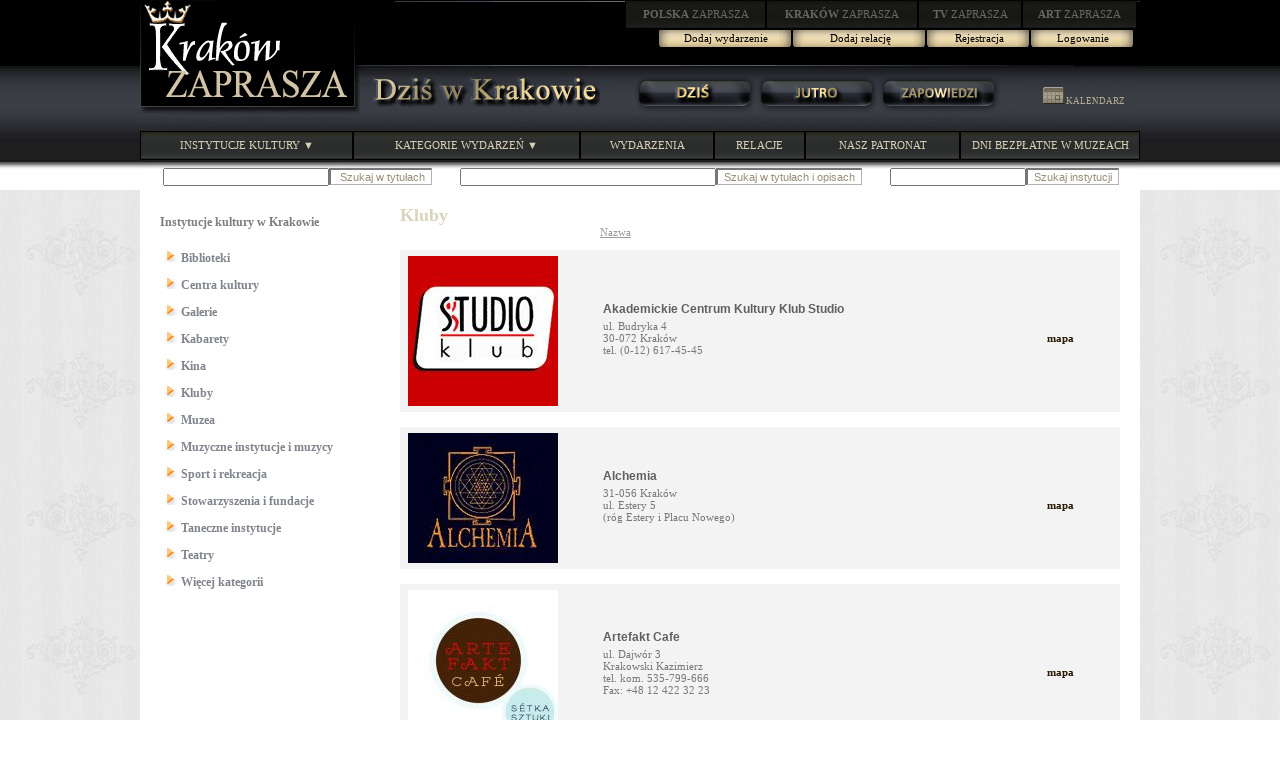

--- FILE ---
content_type: text/html; charset=UTF-8
request_url: http://krakow.zaprasza.eu/Wydarzenia/Instytucje.php?user_id=596&category_id=5
body_size: 50713
content:
<!DOCTYPE HTML PUBLIC "-//W3C//DTD HTML 4.01 Transitional//EN" "http://www.w3.org/TR/html4/loose.dtd">
<html>
<head>
<meta http-equiv="Content-Type" content="text/html; charset=utf-8">
<title>Instytucje kulturalne w Krakowie</title>
<link rel="stylesheet" type="text/css" href="Styles/DWK/Style_doctype.css">
</head>
<body style="MARGIN: 0px">
<script type="text/javascript" src="images/menucontents.js"></script>
<script type="text/javascript" src="images/anylinkmenu.js"></script>
<script type="text/javascript">
//anylinkmenu.init("menu_anchors_class")
anylinkmenu.init("menuanchorclass")
</script>
<script type="text/javascript" src="mouseovertabs.js">
</script>
<table style="BACKGROUND-IMAGE: url(images/bg0.jpg); WIDTH: 100%" border="0" cellspacing="0" cellpadding="0">
  <tr>
    <td>
      <table style="BACKGROUND-IMAGE: url(images/header.gif); WIDTH: 1000px" border="0" cellspacing="0" cellpadding="0" align="center">
        <tr>
          <td valign="top" rowspan="2"><a href="http://krakow.zaprasza.eu/" title="KRAKÓW ZAPRASZA"><img border="0" src="images/krakow_zaprasza.gif"></a></td> 
          <td style="WIDTH: 780px; HEIGHT: 77px" valign="top" align="right">
            <table style="WIDTH: 515px" border="0" cellspacing="0" cellpadding="0">
              <tr>
                <td><a href="http://polska.zaprasza.eu/" class="n2"><strong>POLSKA</strong> ZAPRASZA</a></td> 
                <td><a href="http://krakow.zaprasza.eu/" class="n2"><strong>KRAKÓW </strong>ZAPRASZA</a></td> 
                <td><a href="http://tv.zaprasza.eu/" class="n2"><strong>TV </strong>ZAPRASZA</a></td> 
                <td><a href="http://art.zaprasza.eu/" class="n2"><strong>ART </strong>ZAPRASZA</a></td> 
                <td style="HEIGHT: 30px"><img src="images/sp.gif" width="2" height="30"></td> 
              </tr>
 
            </table>
 
            <table border="0" cellspacing="0" cellpadding="0">
              <tr>
                <td style="FONT-SIZE: 12px; PADDING-TOP: 6px" valign="top" align="right"><font color="#d90000"></font></td> 
                <td align="center"><a href="Edycja_Wydarzenia.php" class="a22a">Dodaj wydarzenie</a></td> 
                <td align="center"><a href="Edycja_relacja.php" class="a22a">Dodaj relację</a></td> 
                <td align="center"><a href="Rejestracja.php?user_id=596&amp;category_id=5" class="a22">Rejestracja</a></td> 
                <td align="center"><a href="Administracja.php?user_id=596&amp;category_id=5" class="a22">Logowanie</a></td> 
                <td style="WIDTH: 5px">&nbsp;</td> 
              </tr>
 
            </table>
 <img border="0" src="images/sp.gif" width="75" height="10"><br>
            <img src="images/sp.gif" width="8" height="10"></td> 
        </tr>
 
        <tr>
          <td>
            <table border="0" cellspacing="0" cellpadding="0" width="100%">
              <tr>
                <td><a href="http://krakow.zaprasza.eu/wydarzenia/" title="DZIŚ W KRAKOWIE"><img border="0" src="images/DzisWKrakowie.gif"></a></td> 
                <td>
                  <table border="0" cellspacing="0" cellpadding="0" width="374">
                    <tr>
                      <td><img src="images/sp.gif" width="8" height="37"></td> 
                      <td style="WIDTH: 122px" align="center"><a href="Dzis.php" class="a2"><img class="domroll images/1dz1.gif" border="0" src="images/1dz0.gif"></a></td> 
                      <td style="WIDTH: 122px" align="center"><a href="Jutro.php" class="a2"><img class="domroll images/1ju1.gif" border="0" src="images/1ju0.gif"></a></td> 
                      <td style="WIDTH: 122px" align="center"><a href="Pozniej.php" class="a2"><img class="domroll images/1za1.gif" border="0" src="images/1za0.gif"></a></td> 
                    </tr>
 
                  </table>
 </td> 
                <td><img src="images/sp.gif" width="1" height="20"><a href="Kalendarz0.php" class="a4"><img border="0" src="images/kalendarz.gif">&nbsp;KALENDARZ</a><img src="images/sp.gif" width="5" height="2"></td> 
              </tr>
 
            </table>
 </td> 
        </tr>
 
        <tr>
          <td colspan="2"><img src="images/sp.gif" width="11" height="17"></td> 
        </tr>
 
        <tr>
          <td colspan="2">
            <table border="0" cellspacing="0" cellpadding="0" width="100%">
              <tr>
                <td><a href="Instytucje.php" class="menuanchorclass" rel="anylinkmenu1[click]">INSTYTUCJE KULTURY ▼</a></td> 
                <td><a href="../wydarzenia/" class="menuanchorclass" rel="anylinkmenu2[click]">KATEGORIE WYDARZEŃ ▼</a></td> 
                <td><a href="../wydarzenia/" class="n1">WYDARZENIA</a></td> 
                <td><a href="http://krakow.zaprasza.eu/Relacje/" class="n1">RELACJE</a></td> 
                <td><a href="Patronaty.php" class="n1">NASZ PATRONAT</a></td> 
                <td style="WIDTH: 180px"><a href="http://krakow.zaprasza.eu/artykuly/Article.php?article_id=84" class="n1">DNI BEZPŁATNE W MUZEACH</a></td> 
              </tr>
 
            </table>
 </td> 
        </tr>
 
        <tr>
          <td colspan="2">
            <table style="WIDTH: 90%" border="0" align="right">
              <tr>
                <td><img src="images/sp.gif" height="5"><br>
                  
                  <form id="HeaderrepertuarSearch1" method="post" name="repertuarSearch1" action="Instytucje.php?user_id=596&amp;category_id=5&amp;ccsForm=repertuarSearch1">
                    <table cellspacing="0" cellpadding="0">
                      <tr>
                        <td style="COLOR: #6a6a6a; FONT-SIZE: 11px"><label for="HeaderrepertuarSearch1s_szukaj">&nbsp; </label></td> 
                        <td><input style="FONT-SIZE: 11px" id="HeaderrepertuarSearch1s_szukaj" value="" maxlength="200" size="25" name="s_szukaj"></td> 
                        <td>
                          <input style="BORDER-BOTTOM: #b2b2b2 1px solid; BACKGROUND-COLOR: #ffffff; COLOR: #998f79; FONT-SIZE: 11px; BORDER-RIGHT: #b2b2b2 1px solid" value=" Szukaj w tytułach" type="submit" name="Button_DoSearch"></td> 
                      </tr>
 
                    </table>
 
                  </form>
 </td> 
                <td style="PADDING-LEFT: 22px; PADDING-RIGHT: 22px"><img src="images/sp.gif" height="5"><br>
                  
                  <form id="HeaderrepertuarSearch" method="post" name="repertuarSearch" action="Instytucje.php?user_id=596&amp;category_id=5&amp;ccsForm=repertuarSearch">
                    <table cellspacing="0" cellpadding="0">
                      <tr>
                        <td style="COLOR: #6a6a6a; FONT-SIZE: 11px"><label for="HeaderrepertuarSearchs_szukaj">&nbsp; </label></td> 
                        <td><input style="FONT-SIZE: 11px" id="HeaderrepertuarSearchs_szukaj" value="" maxlength="200" size="40" name="s_szukaj"></td> 
                        <td>
                          <input style="BORDER-BOTTOM: #b2b2b2 1px solid; BACKGROUND-COLOR: #ffffff; COLOR: #998f79; FONT-SIZE: 11px; BORDER-RIGHT: #b2b2b2 1px solid" value="Szukaj w tytułach i opisach" type="submit" name="Button_DoSearch"></td> 
                      </tr>
 
                    </table>
 
                  </form>
 </td> 
                <td><img src="images/sp.gif" height="5">
                  
                  <form id="HeaderrepertuarSearch2" method="post" name="repertuarSearch2" action="Instytucje.php?user_id=596&amp;category_id=5&amp;ccsForm=repertuarSearch2">
                    <table cellspacing="0" cellpadding="0">
                      <tr>
                        <td style="COLOR: #6a6a6a; FONT-SIZE: 11px"><label for="HeaderrepertuarSearch2search">&nbsp; </label></td> 
                        <td><input style="FONT-SIZE: 11px" id="HeaderrepertuarSearch2search" value="" maxlength="200" name="search"></td> 
                        <td>
                          <input style="BORDER-BOTTOM: #b2b2b2 1px solid; BACKGROUND-COLOR: #ffffff; COLOR: #998f79; FONT-SIZE: 11px; BORDER-RIGHT: #b2b2b2 1px solid" value="Szukaj instytucji" type="submit" name="Button_DoSearch"></td> 
                      </tr>
 
                    </table>
 
                  </form>
 </td> 
                <td style="WIDTH: 12px">&nbsp;</td> 
                <td valign="bottom"></td> 
                <td style="WIDTH: 12px">&nbsp;</td> 
              </tr>
 
            </table>
 </td> 
        </tr>
 
        <tr>
          <td colspan="2"><img src="images/sp.gif" height="1"></td> 
        </tr>
 
      </table>
 </td> 
  </tr>
</table>
<script src="images/roll.js">
</script>
 
<table style="BACKGROUND-IMAGE: url(images/PageBg.gif); WIDTH: 100%" border="0" cellspacing="0" cellpadding="0">
  <tr>
    <td>
      <table style="BACKGROUND-COLOR: #ffffff; WIDTH: 1000px" border="0" cellspacing="0" cellpadding="0" align="center">
        <tr>
          <td style="WIDTH: 20px">&nbsp;</td> 
          <td colspan="2">&nbsp; </td> 
          <td>&nbsp;</td>
        </tr>
 
        <tr>
          <td>&nbsp;</td> 
          <td style="PADDING-TOP: 10px" valign="top"><font color="#7e7e7e"><strong>Instytucje kultury w Krakowie<br>
            &nbsp;</strong></font><br>
            
            <table>
              
              <tr>
                <td style="PADDING-BOTTOM: 6px"><img border="0" src="images/strz4.gif"><a href="Instytucje.php?user_id=596&amp;category_id=9" class="a5a">Biblioteki</a></td>
              </tr>
 
              <tr>
                <td style="PADDING-BOTTOM: 6px"><img border="0" src="images/strz4.gif"><a href="Instytucje.php?user_id=596&amp;category_id=7" class="a5a">Centra kultury</a></td>
              </tr>
 
              <tr>
                <td style="PADDING-BOTTOM: 6px"><img border="0" src="images/strz4.gif"><a href="Instytucje.php?user_id=596&amp;category_id=6" class="a5a">Galerie</a></td>
              </tr>
 
              <tr>
                <td style="PADDING-BOTTOM: 6px"><img border="0" src="images/strz4.gif"><a href="Instytucje.php?user_id=596&amp;category_id=10" class="a5a">Kabarety</a></td>
              </tr>
 
              <tr>
                <td style="PADDING-BOTTOM: 6px"><img border="0" src="images/strz4.gif"><a href="Instytucje.php?user_id=596&amp;category_id=11" class="a5a">Kina</a></td>
              </tr>
 
              <tr>
                <td style="PADDING-BOTTOM: 6px"><img border="0" src="images/strz4.gif"><a href="Instytucje.php?user_id=596&amp;category_id=5" class="a5a">Kluby</a></td>
              </tr>
 
              <tr>
                <td style="PADDING-BOTTOM: 6px"><img border="0" src="images/strz4.gif"><a href="Instytucje.php?user_id=596&amp;category_id=3" class="a5a">Muzea</a></td>
              </tr>
 
              <tr>
                <td style="PADDING-BOTTOM: 6px"><img border="0" src="images/strz4.gif"><a href="Instytucje.php?user_id=596&amp;category_id=8" class="a5a">Muzyczne instytucje i muzycy</a></td>
              </tr>
 
              <tr>
                <td style="PADDING-BOTTOM: 6px"><img border="0" src="images/strz4.gif"><a href="Instytucje.php?user_id=596&amp;category_id=16" class="a5a">Sport i rekreacja</a></td>
              </tr>
 
              <tr>
                <td style="PADDING-BOTTOM: 6px"><img border="0" src="images/strz4.gif"><a href="Instytucje.php?user_id=596&amp;category_id=14" class="a5a">Stowarzyszenia i fundacje</a></td>
              </tr>
 
              <tr>
                <td style="PADDING-BOTTOM: 6px"><img border="0" src="images/strz4.gif"><a href="Instytucje.php?user_id=596&amp;category_id=4" class="a5a">Taneczne instytucje</a></td>
              </tr>
 
              <tr>
                <td style="PADDING-BOTTOM: 6px"><img border="0" src="images/strz4.gif"><a href="Instytucje.php?user_id=596&amp;category_id=2" class="a5a">Teatry</a></td>
              </tr>
 
              <tr>
                <td style="PADDING-BOTTOM: 6px"><img border="0" src="images/strz4.gif"><a href="Instytucje.php?user_id=596&amp;category_id=15" class="a5a">Więcej kategorii</a></td>
              </tr>
 
            </table>
            <br>
          </td> 
          <td valign="top">
            
            <table style="BACKGROUND-COLOR: #f3f3f3; WIDTH: 100%" cellspacing="0" cellpadding="0">
              <tr>
                <td style="BACKGROUND-COLOR: #ffffff; COLOR: #d9d4be; FONT-SIZE: 18px; FONT-WEIGHT: bold" colspan="2">Kluby</td>
              </tr>
 
              <tr>
                <td style="BACKGROUND-COLOR: #ffffff; WIDTH: 200px"><img src="images/sp.gif" width="200" height="4"></td> 
                <td style="PADDING-BOTTOM: 12px; BACKGROUND-COLOR: #ffffff; WIDTH: 560px; FONT-SIZE: 11px">
                  <a href="Instytucje.php?user_id=596&amp;category_id=5&amp;usersOrder=Sorter1&amp;usersDir=ASC" id="usersSorter1" class="a6"><u>Nazwa</u></a> 
                  
                  </td>
              </tr>
 
              
              <tr>
                <td style="WIDTH: 200px"><a href="Instytucja.php?user_id=518"><img style="BORDER-BOTTOM: 0px; BORDER-LEFT: 0px; BORDER-TOP: 0px; BORDER-RIGHT: 0px" hspace="8" vspace="6" src="L/201202172243550.jpg"></a></td> 
                <td style="WIDTH: 520px">
                  <table border="0" width="100%">
                    <tr>
                      <td colspan="2"><a href="Instytucja.php?user_id=518" class="a7">Akademickie Centrum Kultury Klub Studio</a></td>
                    </tr>
 
                    <tr>
                      <td style="COLOR: #7a7a7a; FONT-SIZE: 11px">ul. Budryka 4<BR>30-072 Kraków<BR>tel. (0-12) 617-45-45</td> 
                      <td style="PADDING-RIGHT: 44px; FONT-SIZE: 11px" align="right"><a href="Instytucja_map.php?user_id=518">mapa</a></td>
                    </tr>
 
                    <tr>
                      <td style="COLOR: #a0978b; FONT-SIZE: 22px" colspan="2"></td>
                    </tr>
                  </table>
                </td>
              </tr>
 
              <tr>
                <td style="BACKGROUND-COLOR: #ffffff" colspan="2">&nbsp;</td>
              </tr>
 
              <tr>
                <td style="WIDTH: 200px"><a href="Instytucja.php?user_id=246"><img style="BORDER-BOTTOM: 0px; BORDER-LEFT: 0px; BORDER-TOP: 0px; BORDER-RIGHT: 0px" hspace="8" vspace="6" src="L/201102191614540.jpg"></a></td> 
                <td style="WIDTH: 520px">
                  <table border="0" width="100%">
                    <tr>
                      <td colspan="2"><a href="Instytucja.php?user_id=246" class="a7">Alchemia</a></td>
                    </tr>
 
                    <tr>
                      <td style="COLOR: #7a7a7a; FONT-SIZE: 11px">31-056 Kraków<BR>ul. Estery 5<BR>(róg Estery i Placu Nowego)</td> 
                      <td style="PADDING-RIGHT: 44px; FONT-SIZE: 11px" align="right"><a href="Instytucja_map.php?user_id=246">mapa</a></td>
                    </tr>
 
                    <tr>
                      <td style="COLOR: #a0978b; FONT-SIZE: 22px" colspan="2"></td>
                    </tr>
                  </table>
                </td>
              </tr>
 
              <tr>
                <td style="BACKGROUND-COLOR: #ffffff" colspan="2">&nbsp;</td>
              </tr>
 
              <tr>
                <td style="WIDTH: 200px"><a href="Instytucja.php?user_id=561"><img style="BORDER-BOTTOM: 0px; BORDER-LEFT: 0px; BORDER-TOP: 0px; BORDER-RIGHT: 0px" hspace="8" vspace="6" src="L/201112140220290.jpg"></a></td> 
                <td style="WIDTH: 520px">
                  <table border="0" width="100%">
                    <tr>
                      <td colspan="2"><a href="Instytucja.php?user_id=561" class="a7">Artefakt Cafe</a></td>
                    </tr>
 
                    <tr>
                      <td style="COLOR: #7a7a7a; FONT-SIZE: 11px">ul. Dajwór 3<BR>Krakowski Kazimierz<BR>tel. kom. 535-799-666<BR>Fax: +48 12 422 32 23</td> 
                      <td style="PADDING-RIGHT: 44px; FONT-SIZE: 11px" align="right"><a href="Instytucja_map.php?user_id=561">mapa</a></td>
                    </tr>
 
                    <tr>
                      <td style="COLOR: #a0978b; FONT-SIZE: 22px" colspan="2"></td>
                    </tr>
                  </table>
                </td>
              </tr>
 
              <tr>
                <td style="BACKGROUND-COLOR: #ffffff" colspan="2">&nbsp;</td>
              </tr>
 
              <tr>
                <td style="WIDTH: 200px"><a href="Instytucja.php?user_id=711"><img style="BORDER-BOTTOM: 0px; BORDER-LEFT: 0px; BORDER-TOP: 0px; BORDER-RIGHT: 0px" hspace="8" vspace="6" src="L/0.logowk.jpg"></a></td> 
                <td style="WIDTH: 520px">
                  <table border="0" width="100%">
                    <tr>
                      <td colspan="2"><a href="Instytucja.php?user_id=711" class="a7">BrainBurg Smart Club</a></td>
                    </tr>
 
                    <tr>
                      <td style="COLOR: #7a7a7a; FONT-SIZE: 11px">ul. Szewska 21<BR>II piętro<BR><BR>Tel: 786 809 909</td> 
                      <td style="PADDING-RIGHT: 44px; FONT-SIZE: 11px" align="right"><a href="Instytucja_map.php?user_id=711">mapa</a></td>
                    </tr>
 
                    <tr>
                      <td style="COLOR: #a0978b; FONT-SIZE: 22px" colspan="2"></td>
                    </tr>
                  </table>
                </td>
              </tr>
 
              <tr>
                <td style="BACKGROUND-COLOR: #ffffff" colspan="2">&nbsp;</td>
              </tr>
 
              <tr>
                <td style="WIDTH: 200px"><a href="Instytucja.php?user_id=666"><img style="BORDER-BOTTOM: 0px; BORDER-LEFT: 0px; BORDER-TOP: 0px; BORDER-RIGHT: 0px" hspace="8" vspace="6" src="L/0.Stopklatka.jpg"></a></td> 
                <td style="WIDTH: 520px">
                  <table border="0" width="100%">
                    <tr>
                      <td colspan="2"><a href="Instytucja.php?user_id=666" class="a7">Kawiarnia Stopklatka</a></td>
                    </tr>
 
                    <tr>
                      <td style="COLOR: #7a7a7a; FONT-SIZE: 11px">ul. Brodzińskiego 8<BR>okolice Kładki Bernatka<BR>Kraków Podgórze</td> 
                      <td style="PADDING-RIGHT: 44px; FONT-SIZE: 11px" align="right"><a href="Instytucja_map.php?user_id=666">mapa</a></td>
                    </tr>
 
                    <tr>
                      <td style="COLOR: #a0978b; FONT-SIZE: 22px" colspan="2"></td>
                    </tr>
                  </table>
                </td>
              </tr>
 
              <tr>
                <td style="BACKGROUND-COLOR: #ffffff" colspan="2">&nbsp;</td>
              </tr>
 
              <tr>
                <td style="WIDTH: 200px"><a href="Instytucja.php?user_id=753"><img style="BORDER-BOTTOM: 0px; BORDER-LEFT: 0px; BORDER-TOP: 0px; BORDER-RIGHT: 0px" hspace="8" vspace="6" src="L/202001100152440.jpg"></a></td> 
                <td style="WIDTH: 520px">
                  <table border="0" width="100%">
                    <tr>
                      <td colspan="2"><a href="Instytucja.php?user_id=753" class="a7">Klub Akademicki ARKA</a></td>
                    </tr>
 
                    <tr>
                      <td style="COLOR: #7a7a7a; FONT-SIZE: 11px">Klub Akademicki ARKA<BR>al. 29 Listopada 50<BR>31-425 Kraków</td> 
                      <td style="PADDING-RIGHT: 44px; FONT-SIZE: 11px" align="right"><a href="Instytucja_map.php?user_id=753">mapa</a></td>
                    </tr>
 
                    <tr>
                      <td style="COLOR: #a0978b; FONT-SIZE: 22px" colspan="2"></td>
                    </tr>
                  </table>
                </td>
              </tr>
 
              <tr>
                <td style="BACKGROUND-COLOR: #ffffff" colspan="2">&nbsp;</td>
              </tr>
 
              <tr>
                <td style="WIDTH: 200px"><a href="Instytucja.php?user_id=717"><img style="BORDER-BOTTOM: 0px; BORDER-LEFT: 0px; BORDER-TOP: 0px; BORDER-RIGHT: 0px" hspace="8" vspace="6" src="L/0.alterbanner.jpg"></a></td> 
                <td style="WIDTH: 520px">
                  <table border="0" width="100%">
                    <tr>
                      <td colspan="2"><a href="Instytucja.php?user_id=717" class="a7">Klub Alternatywy</a></td>
                    </tr>
 
                    <tr>
                      <td style="COLOR: #7a7a7a; FONT-SIZE: 11px">Kraków,<BR>Mały Rynek 4<BR>tel. +48124221667</td> 
                      <td style="PADDING-RIGHT: 44px; FONT-SIZE: 11px" align="right"><a href="Instytucja_map.php?user_id=717">mapa</a></td>
                    </tr>
 
                    <tr>
                      <td style="COLOR: #a0978b; FONT-SIZE: 22px" colspan="2"></td>
                    </tr>
                  </table>
                </td>
              </tr>
 
              <tr>
                <td style="BACKGROUND-COLOR: #ffffff" colspan="2">&nbsp;</td>
              </tr>
 
              <tr>
                <td style="WIDTH: 200px"><a href="Instytucja.php?user_id=591"><img style="BORDER-BOTTOM: 0px; BORDER-LEFT: 0px; BORDER-TOP: 0px; BORDER-RIGHT: 0px" hspace="8" vspace="6" src="L/0.klubFabryka.jpg"></a></td> 
                <td style="WIDTH: 520px">
                  <table border="0" width="100%">
                    <tr>
                      <td colspan="2"><a href="Instytucja.php?user_id=591" class="a7">Klub Fabryka</a></td>
                    </tr>
 
                    <tr>
                      <td style="COLOR: #7a7a7a; FONT-SIZE: 11px">ul. Zabłocie 23<BR>30-701 Kraków</td> 
                      <td style="PADDING-RIGHT: 44px; FONT-SIZE: 11px" align="right"><a href="Instytucja_map.php?user_id=591">mapa</a></td>
                    </tr>
 
                    <tr>
                      <td style="COLOR: #a0978b; FONT-SIZE: 22px" colspan="2"></td>
                    </tr>
                  </table>
                </td>
              </tr>
 
              <tr>
                <td style="BACKGROUND-COLOR: #ffffff" colspan="2">&nbsp;</td>
              </tr>
 
              <tr>
                <td style="WIDTH: 200px"><a href="Instytucja.php?user_id=580"><img style="BORDER-BOTTOM: 0px; BORDER-LEFT: 0px; BORDER-TOP: 0px; BORDER-RIGHT: 0px" hspace="8" vspace="6" src="L/201207271339140.jpg"></a></td> 
                <td style="WIDTH: 520px">
                  <table border="0" width="100%">
                    <tr>
                      <td colspan="2"><a href="Instytucja.php?user_id=580" class="a7">Klub Migawka</a></td>
                    </tr>
 
                    <tr>
                      <td style="COLOR: #7a7a7a; FONT-SIZE: 11px">Kraków, ul.Krakowska 27<BR><BR>Kontakt:<BR>Manager - 530 060 930<BR>darek.moson@gmail.com</td> 
                      <td style="PADDING-RIGHT: 44px; FONT-SIZE: 11px" align="right"><a href="Instytucja_map.php?user_id=580">mapa</a></td>
                    </tr>
 
                    <tr>
                      <td style="COLOR: #a0978b; FONT-SIZE: 22px" colspan="2"></td>
                    </tr>
                  </table>
                </td>
              </tr>
 
              <tr>
                <td style="BACKGROUND-COLOR: #ffffff" colspan="2">&nbsp;</td>
              </tr>
 
              <tr>
                <td style="WIDTH: 200px"><a href="Instytucja.php?user_id=570"><img style="BORDER-BOTTOM: 0px; BORDER-LEFT: 0px; BORDER-TOP: 0px; BORDER-RIGHT: 0px" hspace="8" vspace="6" src="L/201203051047470.jpg"></a></td> 
                <td style="WIDTH: 520px">
                  <table border="0" width="100%">
                    <tr>
                      <td colspan="2"><a href="Instytucja.php?user_id=570" class="a7">Klub Muzyczny Literki</a></td>
                    </tr>
 
                    <tr>
                      <td style="COLOR: #7a7a7a; FONT-SIZE: 11px">ul. Berka Joselewicza 21, Kraków<BR><BR>biuro@barliterki.pl<BR><BR>www.barliterki.pl<BR>www.facebook.com/literki</td> 
                      <td style="PADDING-RIGHT: 44px; FONT-SIZE: 11px" align="right"><a href="Instytucja_map.php?user_id=570">mapa</a></td>
                    </tr>
 
                    <tr>
                      <td style="COLOR: #a0978b; FONT-SIZE: 22px" colspan="2"></td>
                    </tr>
                  </table>
                </td>
              </tr>
 
              <tr>
                <td style="BACKGROUND-COLOR: #ffffff" colspan="2">&nbsp;</td>
              </tr>
 
              <tr>
                <td style="WIDTH: 200px"><a href="Instytucja.php?user_id=204"><img style="BORDER-BOTTOM: 0px; BORDER-LEFT: 0px; BORDER-TOP: 0px; BORDER-RIGHT: 0px" hspace="8" vspace="6" src="L/200906232030000.wyspianski.gif"></a></td> 
                <td style="WIDTH: 520px">
                  <table border="0" width="100%">
                    <tr>
                      <td colspan="2"><a href="Instytucja.php?user_id=204" class="a7">Klub Plastyków &quot;Wyspiański&quot;</a></td>
                    </tr>
 
                    <tr>
                      <td style="COLOR: #7a7a7a; FONT-SIZE: 11px">Kraków<BR>ul. Łobzowska 3<BR><BR>tel. 012 631 82 82</td> 
                      <td style="PADDING-RIGHT: 44px; FONT-SIZE: 11px" align="right"><a href="Instytucja_map.php?user_id=204">mapa</a></td>
                    </tr>
 
                    <tr>
                      <td style="COLOR: #a0978b; FONT-SIZE: 22px" colspan="2"></td>
                    </tr>
                  </table>
                </td>
              </tr>
 
              <tr>
                <td style="BACKGROUND-COLOR: #ffffff" colspan="2">&nbsp;</td>
              </tr>
 
              <tr>
                <td style="WIDTH: 200px"><a href="Instytucja.php?user_id=242"><img style="BORDER-BOTTOM: 0px; BORDER-LEFT: 0px; BORDER-TOP: 0px; BORDER-RIGHT: 0px" hspace="8" vspace="6" src="L/200912091429310.jpg"></a></td> 
                <td style="WIDTH: 520px">
                  <table border="0" width="100%">
                    <tr>
                      <td colspan="2"><a href="Instytucja.php?user_id=242" class="a7">Klub Pod Jaszczurami</a></td>
                    </tr>
 
                    <tr>
                      <td style="COLOR: #7a7a7a; FONT-SIZE: 11px">Rynek Główny 8<BR>31-042 Kraków<BR>t. 0 12 292 22 02<BR>f. 0 12 412 75 40</td> 
                      <td style="PADDING-RIGHT: 44px; FONT-SIZE: 11px" align="right"><a href="Instytucja_map.php?user_id=242">mapa</a></td>
                    </tr>
 
                    <tr>
                      <td style="COLOR: #a0978b; FONT-SIZE: 22px" colspan="2"></td>
                    </tr>
                  </table>
                </td>
              </tr>
 
              <tr>
                <td style="BACKGROUND-COLOR: #ffffff" colspan="2">&nbsp;</td>
              </tr>
 
              <tr>
                <td style="WIDTH: 200px"><a href="Instytucja.php?user_id=386"><img style="BORDER-BOTTOM: 0px; BORDER-LEFT: 0px; BORDER-TOP: 0px; BORDER-RIGHT: 0px" hspace="8" vspace="6" src="L/201012052048550.jpg"></a></td> 
                <td style="WIDTH: 520px">
                  <table border="0" width="100%">
                    <tr>
                      <td colspan="2"><a href="Instytucja.php?user_id=386" class="a7">Klub Podróżników Śródziemie </a></td>
                    </tr>
 
                    <tr>
                      <td style="COLOR: #7a7a7a; FONT-SIZE: 11px">Klub Podróżników Śródziemie<BR>Piwnica pod Baranami<BR>Rynek Główny 27, 31-010 Kraków<BR>506-918-166</td> 
                      <td style="PADDING-RIGHT: 44px; FONT-SIZE: 11px" align="right"><a href="Instytucja_map.php?user_id=386">mapa</a></td>
                    </tr>
 
                    <tr>
                      <td style="COLOR: #a0978b; FONT-SIZE: 22px" colspan="2"></td>
                    </tr>
                  </table>
                </td>
              </tr>
 
              <tr>
                <td style="BACKGROUND-COLOR: #ffffff" colspan="2">&nbsp;</td>
              </tr>
 
              <tr>
                <td style="WIDTH: 200px"><a href="Instytucja.php?user_id=309"><img style="BORDER-BOTTOM: 0px; BORDER-LEFT: 0px; BORDER-TOP: 0px; BORDER-RIGHT: 0px" hspace="8" vspace="6" src="L/0.zaczek.jpg"></a></td> 
                <td style="WIDTH: 520px">
                  <table border="0" width="100%">
                    <tr>
                      <td colspan="2"><a href="Instytucja.php?user_id=309" class="a7">Klub Studencki Żaczek</a></td>
                    </tr>
 
                    <tr>
                      <td style="COLOR: #7a7a7a; FONT-SIZE: 11px">Kraków<BR>Al. 3 Maja 5</td> 
                      <td style="PADDING-RIGHT: 44px; FONT-SIZE: 11px" align="right"><a href="Instytucja_map.php?user_id=309">mapa</a></td>
                    </tr>
 
                    <tr>
                      <td style="COLOR: #a0978b; FONT-SIZE: 22px" colspan="2"></td>
                    </tr>
                  </table>
                </td>
              </tr>
 
              <tr>
                <td style="BACKGROUND-COLOR: #ffffff" colspan="2">&nbsp;</td>
              </tr>
 
              <tr>
                <td style="WIDTH: 200px"><a href="Instytucja.php?user_id=541"><img style="BORDER-BOTTOM: 0px; BORDER-LEFT: 0px; BORDER-TOP: 0px; BORDER-RIGHT: 0px" hspace="8" vspace="6" src="L/201110142251370.jpg"></a></td> 
                <td style="WIDTH: 520px">
                  <table border="0" width="100%">
                    <tr>
                      <td colspan="2"><a href="Instytucja.php?user_id=541" class="a7">Klub Zaścianek</a></td>
                    </tr>
 
                    <tr>
                      <td style="COLOR: #7a7a7a; FONT-SIZE: 11px">ul. Rostafińskiego 4<BR>30-072 Kraków<BR>tel. 12-617-37-07 wew. 1003</td> 
                      <td style="PADDING-RIGHT: 44px; FONT-SIZE: 11px" align="right"><a href="Instytucja_map.php?user_id=541">mapa</a></td>
                    </tr>
 
                    <tr>
                      <td style="COLOR: #a0978b; FONT-SIZE: 22px" colspan="2"></td>
                    </tr>
                  </table>
                </td>
              </tr>
 
              <tr>
                <td style="BACKGROUND-COLOR: #ffffff" colspan="2">&nbsp;</td>
              </tr>
 
              <tr>
                <td style="WIDTH: 200px"><a href="Instytucja.php?user_id=262"><img style="BORDER-BOTTOM: 0px; BORDER-LEFT: 0px; BORDER-TOP: 0px; BORDER-RIGHT: 0px" hspace="8" vspace="6" src="L/200911251000130.jpg"></a></td> 
                <td style="WIDTH: 520px">
                  <table border="0" width="100%">
                    <tr>
                      <td colspan="2"><a href="Instytucja.php?user_id=262" class="a7">Kwadrat - Studenckie Centrum Kultury Politechniki Krakowskiej</a></td>
                    </tr>
 
                    <tr>
                      <td style="COLOR: #7a7a7a; FONT-SIZE: 11px">ul. Skarżyńskiego 1<BR>31-866 Kraków<BR>tel. 12 647 50 78, 666 026 726</td> 
                      <td style="PADDING-RIGHT: 44px; FONT-SIZE: 11px" align="right"><a href="Instytucja_map.php?user_id=262">mapa</a></td>
                    </tr>
 
                    <tr>
                      <td style="COLOR: #a0978b; FONT-SIZE: 22px" colspan="2"></td>
                    </tr>
                  </table>
                </td>
              </tr>
 
              <tr>
                <td style="BACKGROUND-COLOR: #ffffff" colspan="2">&nbsp;</td>
              </tr>
 
              <tr>
                <td style="WIDTH: 200px"><a href="Instytucja.php?user_id=509"><img style="BORDER-BOTTOM: 0px; BORDER-LEFT: 0px; BORDER-TOP: 0px; BORDER-RIGHT: 0px" hspace="8" vspace="6" src="L/201105101405390.jpg"></a></td> 
                <td style="WIDTH: 520px">
                  <table border="0" width="100%">
                    <tr>
                      <td colspan="2"><a href="Instytucja.php?user_id=509" class="a7">Mile Stone Jazz Club</a></td>
                    </tr>
 
                    <tr>
                      <td style="COLOR: #7a7a7a; FONT-SIZE: 11px">Nadwiślańska 6 Kraków<BR>tel. 012 374 5 100 , 697 966 664</td> 
                      <td style="PADDING-RIGHT: 44px; FONT-SIZE: 11px" align="right"><a href="Instytucja_map.php?user_id=509">mapa</a></td>
                    </tr>
 
                    <tr>
                      <td style="COLOR: #a0978b; FONT-SIZE: 22px" colspan="2"></td>
                    </tr>
                  </table>
                </td>
              </tr>
 
              <tr>
                <td style="BACKGROUND-COLOR: #ffffff" colspan="2">&nbsp;</td>
              </tr>
 
              <tr>
                <td style="WIDTH: 200px"><a href="Instytucja.php?user_id=689"><img style="BORDER-BOTTOM: 0px; BORDER-LEFT: 0px; BORDER-TOP: 0px; BORDER-RIGHT: 0px" hspace="8" vspace="6" src="L/0.Patio.jpg"></a></td> 
                <td style="WIDTH: 520px">
                  <table border="0" width="100%">
                    <tr>
                      <td colspan="2"><a href="Instytucja.php?user_id=689" class="a7">Patio Project w Mamy Cafe</a></td>
                    </tr>
 
                    <tr>
                      <td style="COLOR: #7a7a7a; FONT-SIZE: 11px">ul. Karmelicka 52<BR>Kraków<BR>725111694</td> 
                      <td style="PADDING-RIGHT: 44px; FONT-SIZE: 11px" align="right"><a href="Instytucja_map.php?user_id=689">mapa</a></td>
                    </tr>
 
                    <tr>
                      <td style="COLOR: #a0978b; FONT-SIZE: 22px" colspan="2"></td>
                    </tr>
                  </table>
                </td>
              </tr>
 
              <tr>
                <td style="BACKGROUND-COLOR: #ffffff" colspan="2">&nbsp;</td>
              </tr>
 
              <tr>
                <td style="WIDTH: 200px"><a href="Instytucja.php?user_id=343"><img style="BORDER-BOTTOM: 0px; BORDER-LEFT: 0px; BORDER-TOP: 0px; BORDER-RIGHT: 0px" hspace="8" vspace="6" src="L/201209130937030.jpg"></a></td> 
                <td style="WIDTH: 520px">
                  <table border="0" width="100%">
                    <tr>
                      <td colspan="2"><a href="Instytucja.php?user_id=343" class="a7">Piec Art Jazz Acoustic Club</a></td>
                    </tr>
 
                    <tr>
                      <td style="COLOR: #7a7a7a; FONT-SIZE: 11px">ul. Szewska 12<BR>31-009 Kraków<BR>tel. +48 12 429 64 25</td> 
                      <td style="PADDING-RIGHT: 44px; FONT-SIZE: 11px" align="right"><a href="Instytucja_map.php?user_id=343">mapa</a></td>
                    </tr>
 
                    <tr>
                      <td style="COLOR: #a0978b; FONT-SIZE: 22px" colspan="2"></td>
                    </tr>
                  </table>
                </td>
              </tr>
 
              <tr>
                <td style="BACKGROUND-COLOR: #ffffff" colspan="2">&nbsp;</td>
              </tr>
 
              <tr>
                <td style="WIDTH: 200px"><a href="Instytucja.php?user_id=716"><img style="BORDER-BOTTOM: 0px; BORDER-LEFT: 0px; BORDER-TOP: 0px; BORDER-RIGHT: 0px" hspace="8" vspace="6" src="L/0.Pijarska17.jpg"></a></td> 
                <td style="WIDTH: 520px">
                  <table border="0" width="100%">
                    <tr>
                      <td colspan="2"><a href="Instytucja.php?user_id=716" class="a7">Pijarska 17 Jazz Club</a></td>
                    </tr>
 
                    <tr>
                      <td style="COLOR: #7a7a7a; FONT-SIZE: 11px">ul. Pijarska 17<BR>31-015 Kraków</td> 
                      <td style="PADDING-RIGHT: 44px; FONT-SIZE: 11px" align="right"><a href="Instytucja_map.php?user_id=716">mapa</a></td>
                    </tr>
 
                    <tr>
                      <td style="COLOR: #a0978b; FONT-SIZE: 22px" colspan="2"></td>
                    </tr>
                  </table>
                </td>
              </tr>
 
              <tr>
                <td style="BACKGROUND-COLOR: #ffffff" colspan="2">&nbsp;</td>
              </tr>
 
              <tr>
                <td style="WIDTH: 200px"><a href="Instytucja.php?user_id=613"><img style="BORDER-BOTTOM: 0px; BORDER-LEFT: 0px; BORDER-TOP: 0px; BORDER-RIGHT: 0px" hspace="8" vspace="6" src="L/0.pracownia.jpg"></a></td> 
                <td style="WIDTH: 520px">
                  <table border="0" width="100%">
                    <tr>
                      <td colspan="2"><a href="Instytucja.php?user_id=613" class="a7">Pracownia w piwnicach Pałacu pod Baranami</a></td>
                    </tr>
 
                    <tr>
                      <td style="COLOR: #7a7a7a; FONT-SIZE: 11px">Rynek Główny 27<BR>31-010 Kraków<BR>12 422 01 77</td> 
                      <td style="PADDING-RIGHT: 44px; FONT-SIZE: 11px" align="right"><a href="Instytucja_map.php?user_id=613">mapa</a></td>
                    </tr>
 
                    <tr>
                      <td style="COLOR: #a0978b; FONT-SIZE: 22px" colspan="2"></td>
                    </tr>
                  </table>
                </td>
              </tr>
 
              <tr>
                <td style="BACKGROUND-COLOR: #ffffff" colspan="2">&nbsp;</td>
              </tr>
 
              <tr>
                <td style="WIDTH: 200px"><a href="Instytucja.php?user_id=759"><img style="BORDER-BOTTOM: 0px; BORDER-LEFT: 0px; BORDER-TOP: 0px; BORDER-RIGHT: 0px" hspace="8" vspace="6" src="L/202201132321520.jpg"></a></td> 
                <td style="WIDTH: 520px">
                  <table border="0" width="100%">
                    <tr>
                      <td colspan="2"><a href="Instytucja.php?user_id=759" class="a7">RADIOVA Bistro&amp;Cafe</a></td>
                    </tr>
 
                    <tr>
                      <td style="COLOR: #7a7a7a; FONT-SIZE: 11px">Al.Słowackiego 22<BR>30-007 Kraków<BR>tel. 12 633 79 67</td> 
                      <td style="PADDING-RIGHT: 44px; FONT-SIZE: 11px" align="right"><a href="Instytucja_map.php?user_id=759">mapa</a></td>
                    </tr>
 
                    <tr>
                      <td style="COLOR: #a0978b; FONT-SIZE: 22px" colspan="2"></td>
                    </tr>
                  </table>
                </td>
              </tr>
 
              <tr>
                <td style="BACKGROUND-COLOR: #ffffff" colspan="2">&nbsp;</td>
              </tr>
 
              <tr>
                <td style="WIDTH: 200px"><a href="Instytucja.php?user_id=668"><img style="BORDER-BOTTOM: 0px; BORDER-LEFT: 0px; BORDER-TOP: 0px; BORDER-RIGHT: 0px" hspace="8" vspace="6" src="L/0.logo4jpg.jpg"></a></td> 
                <td style="WIDTH: 520px">
                  <table border="0" width="100%">
                    <tr>
                      <td colspan="2"><a href="Instytucja.php?user_id=668" class="a7">Sala zabaw dla dzieci Hujalnoga</a></td>
                    </tr>
 
                    <tr>
                      <td style="COLOR: #7a7a7a; FONT-SIZE: 11px">ul. Krakowska 51<BR>Kraków<BR>tel. 502-128-598</td> 
                      <td style="PADDING-RIGHT: 44px; FONT-SIZE: 11px" align="right"><a href="Instytucja_map.php?user_id=668">mapa</a></td>
                    </tr>
 
                    <tr>
                      <td style="COLOR: #a0978b; FONT-SIZE: 22px" colspan="2"></td>
                    </tr>
                  </table>
                </td>
              </tr>
 
              <tr>
                <td style="BACKGROUND-COLOR: #ffffff" colspan="2">&nbsp;</td>
              </tr>
 
              <tr>
                <td style="WIDTH: 200px"><a href="Instytucja.php?user_id=347"><img style="BORDER-BOTTOM: 0px; BORDER-LEFT: 0px; BORDER-TOP: 0px; BORDER-RIGHT: 0px" hspace="8" vspace="6" src="L/201006291616450.jpg"></a></td> 
                <td style="WIDTH: 520px">
                  <table border="0" width="100%">
                    <tr>
                      <td colspan="2"><a href="Instytucja.php?user_id=347" class="a7">Stary Port Tawerna Żeglarska</a></td>
                    </tr>
 
                    <tr>
                      <td style="COLOR: #7a7a7a; FONT-SIZE: 11px">Straszewskiego 27<BR>31-113 Kraków<BR>tel. 12/430 09 62</td> 
                      <td style="PADDING-RIGHT: 44px; FONT-SIZE: 11px" align="right"><a href="Instytucja_map.php?user_id=347">mapa</a></td>
                    </tr>
 
                    <tr>
                      <td style="COLOR: #a0978b; FONT-SIZE: 22px" colspan="2"></td>
                    </tr>
                  </table>
                </td>
              </tr>
 
              <tr>
                <td style="BACKGROUND-COLOR: #ffffff" colspan="2">&nbsp;</td>
              </tr>
 
              <tr>
                <td style="WIDTH: 200px"><a href="Instytucja.php?user_id=542"><img style="BORDER-BOTTOM: 0px; BORDER-LEFT: 0px; BORDER-TOP: 0px; BORDER-RIGHT: 0px" hspace="8" vspace="6" src="L/201110201936080.jpg"></a></td> 
                <td style="WIDTH: 520px">
                  <table border="0" width="100%">
                    <tr>
                      <td colspan="2"><a href="Instytucja.php?user_id=542" class="a7">Studencki Klub Kulturalny Gwarek</a></td>
                    </tr>
 
                    <tr>
                      <td style="COLOR: #7a7a7a; FONT-SIZE: 11px">ul. Reymonta 17<BR>30-072 Kraków<BR>tel. 12-622-28-88</td> 
                      <td style="PADDING-RIGHT: 44px; FONT-SIZE: 11px" align="right"><a href="Instytucja_map.php?user_id=542">mapa</a></td>
                    </tr>
 
                    <tr>
                      <td style="COLOR: #a0978b; FONT-SIZE: 22px" colspan="2"></td>
                    </tr>
                  </table>
                </td>
              </tr>
 
              <tr>
                <td style="BACKGROUND-COLOR: #ffffff" colspan="2">&nbsp;</td>
              </tr>
 
              <tr>
                <td style="WIDTH: 200px"><a href="Instytucja.php?user_id=380"><img style="BORDER-BOTTOM: 0px; BORDER-LEFT: 0px; BORDER-TOP: 0px; BORDER-RIGHT: 0px" hspace="8" vspace="6" src="L/201011051226030.jpg"></a></td> 
                <td style="WIDTH: 520px">
                  <table border="0" width="100%">
                    <tr>
                      <td colspan="2"><a href="Instytucja.php?user_id=380" class="a7">Studnia życzeń /Studnia klub</a></td>
                    </tr>
 
                    <tr>
                      <td style="COLOR: #7a7a7a; FONT-SIZE: 11px">Plac Nowy 6/Meiselsa 24<BR>31 058 Kraków<BR></td> 
                      <td style="PADDING-RIGHT: 44px; FONT-SIZE: 11px" align="right"><a href="Instytucja_map.php?user_id=380">mapa</a></td>
                    </tr>
 
                    <tr>
                      <td style="COLOR: #a0978b; FONT-SIZE: 22px" colspan="2"></td>
                    </tr>
                  </table>
                </td>
              </tr>
 
              <tr>
                <td style="BACKGROUND-COLOR: #ffffff" colspan="2">&nbsp;</td>
              </tr>
 
              <tr>
                <td style="WIDTH: 200px"><a href="Instytucja.php?user_id=671"><img style="BORDER-BOTTOM: 0px; BORDER-LEFT: 0px; BORDER-TOP: 0px; BORDER-RIGHT: 0px" hspace="8" vspace="6" src="L/0.logoTB.jpg"></a></td> 
                <td style="WIDTH: 520px">
                  <table border="0" width="100%">
                    <tr>
                      <td colspan="2"><a href="Instytucja.php?user_id=671" class="a7">Tak było</a></td>
                    </tr>
 
                    <tr>
                      <td style="COLOR: #7a7a7a; FONT-SIZE: 11px">ul. Szpitalna 9<BR>31-024 Kraków</td> 
                      <td style="PADDING-RIGHT: 44px; FONT-SIZE: 11px" align="right"><a href="Instytucja_map.php?user_id=671">mapa</a></td>
                    </tr>
 
                    <tr>
                      <td style="COLOR: #a0978b; FONT-SIZE: 22px" colspan="2"></td>
                    </tr>
                  </table>
                </td>
              </tr>
 
              <tr>
                <td style="BACKGROUND-COLOR: #ffffff" colspan="2">&nbsp;</td>
              </tr>
 
              <tr>
                <td style="WIDTH: 200px"><a href="Instytucja.php?user_id=563"><img style="BORDER-BOTTOM: 0px; BORDER-LEFT: 0px; BORDER-TOP: 0px; BORDER-RIGHT: 0px" hspace="8" vspace="6" src="L/201201161952440.jpg"></a></td> 
                <td style="WIDTH: 520px">
                  <table border="0" width="100%">
                    <tr>
                      <td colspan="2"><a href="Instytucja.php?user_id=563" class="a7">Tawerna Wręga</a></td>
                    </tr>
 
                    <tr>
                      <td style="COLOR: #7a7a7a; FONT-SIZE: 11px">ul. Józefa 17<BR>31-055 Kraków<BR>tel. 12-430-66-98<BR>kom. 600-29-77-37</td> 
                      <td style="PADDING-RIGHT: 44px; FONT-SIZE: 11px" align="right"><a href="Instytucja_map.php?user_id=563">mapa</a></td>
                    </tr>
 
                    <tr>
                      <td style="COLOR: #a0978b; FONT-SIZE: 22px" colspan="2"></td>
                    </tr>
                  </table>
                </td>
              </tr>
 
              <tr>
                <td style="BACKGROUND-COLOR: #ffffff" colspan="2">&nbsp;</td>
              </tr>
 
              
              <tr>
                <td colspan="2">
                  &nbsp;</td>
              </tr>
            </table>
            <br>
          </td> 
          <td>&nbsp;</td>
        </tr>
 
        <tr>
          <td>&nbsp;</td> 
          <td>&nbsp;</td> 
          <td>&nbsp;</td> 
          <td>&nbsp;</td>
        </tr>
 
        <tr>
          <td style="WIDTH: 20px">&nbsp;</td> 
          <td style="WIDTH: 240px">&nbsp;</td> 
          <td></td> 
          <td style="WIDTH: 20px">&nbsp;</td>
        </tr>
      </table>
    </td>
  </tr>
</table>
<center>
</center>
<center>
<hr style="COLOR: #996600">
<table style="BACKGROUND-COLOR: #ffffff; WIDTH: 1000px; COLOR: #aaaaaa" border="0">
  <tr>
    <td>
      <center>
<a href="Instytucje1.php?category_id=9" class="a6">BIBLIOTEKI</a>&nbsp;&nbsp;|&nbsp;&nbsp;<a href="Instytucje1.php?category_id=7" class="a6">CENTRA KULTURY</a>&nbsp;&nbsp;|&nbsp;&nbsp;<a href="Instytucje1.php?category_id=6" class="a6">GALERIE</a>&nbsp;&nbsp;|&nbsp;&nbsp;<a href="Instytucje1.php?category_id=10" class="a6">KABARETY</a>&nbsp;&nbsp;|&nbsp;&nbsp;<a href="Instytucje1.php?category_id=11" class="a6">KINA</a>&nbsp;&nbsp;|&nbsp;&nbsp;<a href="Instytucje1.php?category_id=5" class="a6">KLUBY</a>&nbsp;&nbsp;|&nbsp;&nbsp;<a href="Instytucje1.php?category_id=3" class="a6">MUZEA</a>&nbsp;&nbsp;|&nbsp;&nbsp;<a href="Instytucje1.php?category_id=8" class="a6">MUZYCZNE</a>&nbsp;&nbsp;|&nbsp;&nbsp;<a href="Instytucje1.php?category_id=16" class="a6">SPORT</a>&nbsp;&nbsp;|&nbsp;&nbsp;<a href="Instytucje1.php?category_id=14" class="a6">STOWARZYSZENIA</a>&nbsp;&nbsp;|&nbsp;&nbsp;<a href="Instytucje1.php?category_id=4" class="a6">TANECZNE</a>&nbsp;&nbsp;|&nbsp;&nbsp;<a href="Instytucje1.php?category_id=2" class="a6">TEATRY</a>&nbsp;&nbsp;|&nbsp;&nbsp;<a href="Instytucje1.php?category_id=15" class="a6">INNE</a><br>
      <br>
      <br>
      <h4><a href="Edycja_Wydarzenia.php">Dodaj wydarzenie</a>&nbsp;&nbsp;&nbsp;&nbsp;|&nbsp;&nbsp;&nbsp;&nbsp;<a href="Edycja_relacja.php">Dodaj relację</a>&nbsp;&nbsp;&nbsp;&nbsp;|&nbsp;&nbsp;&nbsp;&nbsp;<a href="Rejestracja.php">Rejestracja</a>&nbsp;&nbsp;|&nbsp;&nbsp;<a href="Administracja.php">Logowanie</a></h4>
 
      <h6><br>
      <table border="0" cellspacing="0" cellpadding="0" align="center">
        <tr>
          <td style="FONT-SIZE: 10px" colspan="3" align="center">&nbsp;Copyright <span lang="en">&copy;</span> 2002-2026</td> 
        </tr>
 
        <tr>
          <td><a href="http://fundacja.zaprasza.eu/"><img border="0" src="images/FundacjaPromocjiKultury.gif"></a></td> 
          <td><br>
            <br>
          </td> 
          <td><a href="http://krakow.zaprasza.eu/"><img border="0" src="images/KrakowZaprasza1.gif"></a></td> 
        </tr>
 
        <tr>
          <td style="FONT-SIZE: 12px" colspan="3" align="center">Polskie Niezależne Media</td> 
        </tr>
 
        <tr>
          <td colspan="3">&nbsp;</td> 
        </tr>
 
        <tr>
          <td colspan="3" align="center">
            <p>&nbsp;<a href="http://krakow.zaprasza.eu/Patronat_info.php"><u>O patronacie medialnym</u></a>&nbsp;&nbsp;&nbsp;&nbsp;|&nbsp;&nbsp;&nbsp;&nbsp;<a href="http://krakow.zaprasza.eu/kontakt/"><u>Kontakt z Redakcją</u></a></p>
 </td> 
        </tr>
 
      </table>
 </h6>
 
      </center>
 
      <p align="center"><span style="TEXT-DECORATION: none">
      <p align="center">
      <p align="center">
      <table style="WIDTH: 100%" border="0" align="center">
        <tr>
          <td style="COLOR: #585858; FONT-SIZE: 11px" align="center">&nbsp;Serwis <a href="http://krakow.zaprasza.eu/wydarzenia/"><span style="TEXT-DECORATION: none"><strong>Dziś w Krakowie</strong></span></a> jest w całości finansowany przez <a href="http://fundacja.zaprasza.eu/"><span style="TEXT-DECORATION: none"><strong>Fundację Promocji Kultury</strong></span></a></td> 
        </tr>
 
      </table>
 <br>
      &nbsp;<br>
      <br>
      &nbsp;<br>
      &nbsp;<br>
      <br>
      &nbsp;<br>
      &nbsp;<br>
      &nbsp;<br>
      &nbsp;<br>
      &nbsp;<br>
      &nbsp;&nbsp;<br>
      &nbsp;<br>
      &nbsp;<br>
      </span></p>
 </td> 
  </tr>
</table>
</center>
 
</body>
</html>